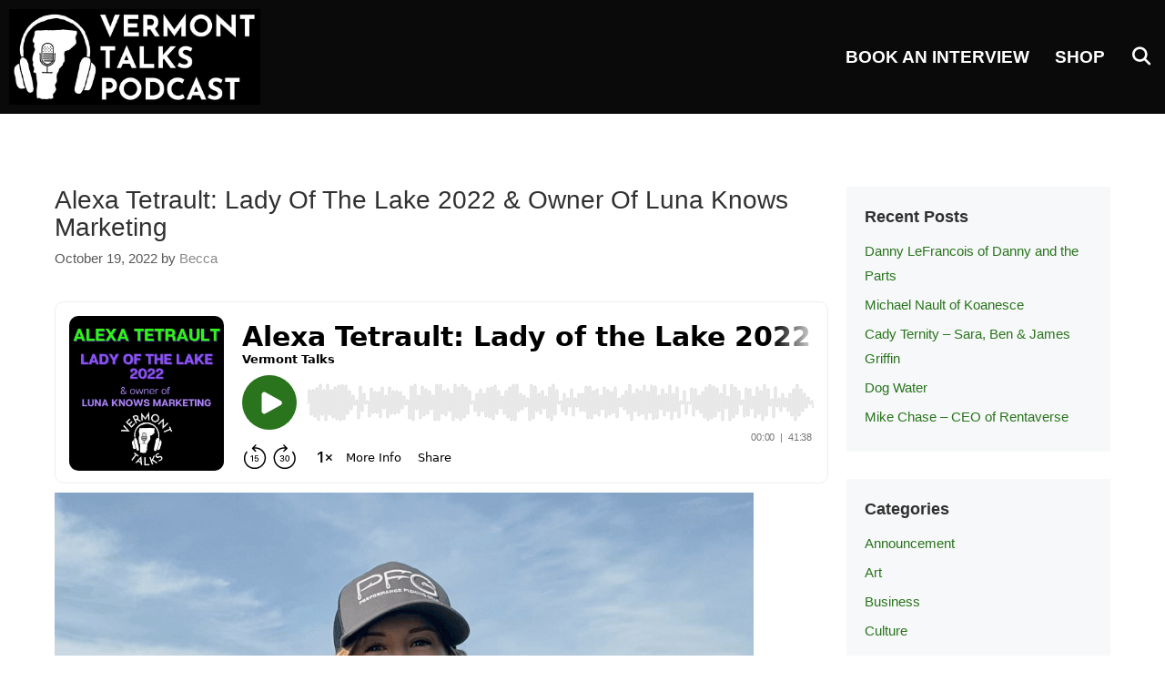

--- FILE ---
content_type: text/html; charset=UTF-8
request_url: https://vermonttalks.com/alexa-tetrault/
body_size: 15783
content:
<!DOCTYPE html>
<html lang="en-US">
<head>
	<meta charset="UTF-8">
	<title>Alexa Tetrault: Lady of the Lake 2022 &#038; Owner of Luna Knows Marketing &#8211; Vermont Talks</title>
<meta name='robots' content='max-image-preview:large' />
<meta name="viewport" content="width=device-width, initial-scale=1"><link rel="alternate" type="application/rss+xml" title="Vermont Talks &raquo; Feed" href="https://vermonttalks.com/feed/" />
<link rel="alternate" type="application/rss+xml" title="Vermont Talks &raquo; Comments Feed" href="https://vermonttalks.com/comments/feed/" />
<link rel="alternate" title="oEmbed (JSON)" type="application/json+oembed" href="https://vermonttalks.com/wp-json/oembed/1.0/embed?url=https%3A%2F%2Fvermonttalks.com%2Falexa-tetrault%2F" />
<link rel="alternate" title="oEmbed (XML)" type="text/xml+oembed" href="https://vermonttalks.com/wp-json/oembed/1.0/embed?url=https%3A%2F%2Fvermonttalks.com%2Falexa-tetrault%2F&#038;format=xml" />
<style id='wp-img-auto-sizes-contain-inline-css'>
img:is([sizes=auto i],[sizes^="auto," i]){contain-intrinsic-size:3000px 1500px}
/*# sourceURL=wp-img-auto-sizes-contain-inline-css */
</style>

<style id='wp-emoji-styles-inline-css'>

	img.wp-smiley, img.emoji {
		display: inline !important;
		border: none !important;
		box-shadow: none !important;
		height: 1em !important;
		width: 1em !important;
		margin: 0 0.07em !important;
		vertical-align: -0.1em !important;
		background: none !important;
		padding: 0 !important;
	}
/*# sourceURL=wp-emoji-styles-inline-css */
</style>
<link rel='stylesheet' id='wp-block-library-css' href='https://vermonttalks.com/wp-includes/css/dist/block-library/style.min.css?ver=6.9' media='all' />
<style id='wp-block-heading-inline-css'>
h1:where(.wp-block-heading).has-background,h2:where(.wp-block-heading).has-background,h3:where(.wp-block-heading).has-background,h4:where(.wp-block-heading).has-background,h5:where(.wp-block-heading).has-background,h6:where(.wp-block-heading).has-background{padding:1.25em 2.375em}h1.has-text-align-left[style*=writing-mode]:where([style*=vertical-lr]),h1.has-text-align-right[style*=writing-mode]:where([style*=vertical-rl]),h2.has-text-align-left[style*=writing-mode]:where([style*=vertical-lr]),h2.has-text-align-right[style*=writing-mode]:where([style*=vertical-rl]),h3.has-text-align-left[style*=writing-mode]:where([style*=vertical-lr]),h3.has-text-align-right[style*=writing-mode]:where([style*=vertical-rl]),h4.has-text-align-left[style*=writing-mode]:where([style*=vertical-lr]),h4.has-text-align-right[style*=writing-mode]:where([style*=vertical-rl]),h5.has-text-align-left[style*=writing-mode]:where([style*=vertical-lr]),h5.has-text-align-right[style*=writing-mode]:where([style*=vertical-rl]),h6.has-text-align-left[style*=writing-mode]:where([style*=vertical-lr]),h6.has-text-align-right[style*=writing-mode]:where([style*=vertical-rl]){rotate:180deg}
/*# sourceURL=https://vermonttalks.com/wp-includes/blocks/heading/style.min.css */
</style>
<style id='wp-block-image-inline-css'>
.wp-block-image>a,.wp-block-image>figure>a{display:inline-block}.wp-block-image img{box-sizing:border-box;height:auto;max-width:100%;vertical-align:bottom}@media not (prefers-reduced-motion){.wp-block-image img.hide{visibility:hidden}.wp-block-image img.show{animation:show-content-image .4s}}.wp-block-image[style*=border-radius] img,.wp-block-image[style*=border-radius]>a{border-radius:inherit}.wp-block-image.has-custom-border img{box-sizing:border-box}.wp-block-image.aligncenter{text-align:center}.wp-block-image.alignfull>a,.wp-block-image.alignwide>a{width:100%}.wp-block-image.alignfull img,.wp-block-image.alignwide img{height:auto;width:100%}.wp-block-image .aligncenter,.wp-block-image .alignleft,.wp-block-image .alignright,.wp-block-image.aligncenter,.wp-block-image.alignleft,.wp-block-image.alignright{display:table}.wp-block-image .aligncenter>figcaption,.wp-block-image .alignleft>figcaption,.wp-block-image .alignright>figcaption,.wp-block-image.aligncenter>figcaption,.wp-block-image.alignleft>figcaption,.wp-block-image.alignright>figcaption{caption-side:bottom;display:table-caption}.wp-block-image .alignleft{float:left;margin:.5em 1em .5em 0}.wp-block-image .alignright{float:right;margin:.5em 0 .5em 1em}.wp-block-image .aligncenter{margin-left:auto;margin-right:auto}.wp-block-image :where(figcaption){margin-bottom:1em;margin-top:.5em}.wp-block-image.is-style-circle-mask img{border-radius:9999px}@supports ((-webkit-mask-image:none) or (mask-image:none)) or (-webkit-mask-image:none){.wp-block-image.is-style-circle-mask img{border-radius:0;-webkit-mask-image:url('data:image/svg+xml;utf8,<svg viewBox="0 0 100 100" xmlns="http://www.w3.org/2000/svg"><circle cx="50" cy="50" r="50"/></svg>');mask-image:url('data:image/svg+xml;utf8,<svg viewBox="0 0 100 100" xmlns="http://www.w3.org/2000/svg"><circle cx="50" cy="50" r="50"/></svg>');mask-mode:alpha;-webkit-mask-position:center;mask-position:center;-webkit-mask-repeat:no-repeat;mask-repeat:no-repeat;-webkit-mask-size:contain;mask-size:contain}}:root :where(.wp-block-image.is-style-rounded img,.wp-block-image .is-style-rounded img){border-radius:9999px}.wp-block-image figure{margin:0}.wp-lightbox-container{display:flex;flex-direction:column;position:relative}.wp-lightbox-container img{cursor:zoom-in}.wp-lightbox-container img:hover+button{opacity:1}.wp-lightbox-container button{align-items:center;backdrop-filter:blur(16px) saturate(180%);background-color:#5a5a5a40;border:none;border-radius:4px;cursor:zoom-in;display:flex;height:20px;justify-content:center;opacity:0;padding:0;position:absolute;right:16px;text-align:center;top:16px;width:20px;z-index:100}@media not (prefers-reduced-motion){.wp-lightbox-container button{transition:opacity .2s ease}}.wp-lightbox-container button:focus-visible{outline:3px auto #5a5a5a40;outline:3px auto -webkit-focus-ring-color;outline-offset:3px}.wp-lightbox-container button:hover{cursor:pointer;opacity:1}.wp-lightbox-container button:focus{opacity:1}.wp-lightbox-container button:focus,.wp-lightbox-container button:hover,.wp-lightbox-container button:not(:hover):not(:active):not(.has-background){background-color:#5a5a5a40;border:none}.wp-lightbox-overlay{box-sizing:border-box;cursor:zoom-out;height:100vh;left:0;overflow:hidden;position:fixed;top:0;visibility:hidden;width:100%;z-index:100000}.wp-lightbox-overlay .close-button{align-items:center;cursor:pointer;display:flex;justify-content:center;min-height:40px;min-width:40px;padding:0;position:absolute;right:calc(env(safe-area-inset-right) + 16px);top:calc(env(safe-area-inset-top) + 16px);z-index:5000000}.wp-lightbox-overlay .close-button:focus,.wp-lightbox-overlay .close-button:hover,.wp-lightbox-overlay .close-button:not(:hover):not(:active):not(.has-background){background:none;border:none}.wp-lightbox-overlay .lightbox-image-container{height:var(--wp--lightbox-container-height);left:50%;overflow:hidden;position:absolute;top:50%;transform:translate(-50%,-50%);transform-origin:top left;width:var(--wp--lightbox-container-width);z-index:9999999999}.wp-lightbox-overlay .wp-block-image{align-items:center;box-sizing:border-box;display:flex;height:100%;justify-content:center;margin:0;position:relative;transform-origin:0 0;width:100%;z-index:3000000}.wp-lightbox-overlay .wp-block-image img{height:var(--wp--lightbox-image-height);min-height:var(--wp--lightbox-image-height);min-width:var(--wp--lightbox-image-width);width:var(--wp--lightbox-image-width)}.wp-lightbox-overlay .wp-block-image figcaption{display:none}.wp-lightbox-overlay button{background:none;border:none}.wp-lightbox-overlay .scrim{background-color:#fff;height:100%;opacity:.9;position:absolute;width:100%;z-index:2000000}.wp-lightbox-overlay.active{visibility:visible}@media not (prefers-reduced-motion){.wp-lightbox-overlay.active{animation:turn-on-visibility .25s both}.wp-lightbox-overlay.active img{animation:turn-on-visibility .35s both}.wp-lightbox-overlay.show-closing-animation:not(.active){animation:turn-off-visibility .35s both}.wp-lightbox-overlay.show-closing-animation:not(.active) img{animation:turn-off-visibility .25s both}.wp-lightbox-overlay.zoom.active{animation:none;opacity:1;visibility:visible}.wp-lightbox-overlay.zoom.active .lightbox-image-container{animation:lightbox-zoom-in .4s}.wp-lightbox-overlay.zoom.active .lightbox-image-container img{animation:none}.wp-lightbox-overlay.zoom.active .scrim{animation:turn-on-visibility .4s forwards}.wp-lightbox-overlay.zoom.show-closing-animation:not(.active){animation:none}.wp-lightbox-overlay.zoom.show-closing-animation:not(.active) .lightbox-image-container{animation:lightbox-zoom-out .4s}.wp-lightbox-overlay.zoom.show-closing-animation:not(.active) .lightbox-image-container img{animation:none}.wp-lightbox-overlay.zoom.show-closing-animation:not(.active) .scrim{animation:turn-off-visibility .4s forwards}}@keyframes show-content-image{0%{visibility:hidden}99%{visibility:hidden}to{visibility:visible}}@keyframes turn-on-visibility{0%{opacity:0}to{opacity:1}}@keyframes turn-off-visibility{0%{opacity:1;visibility:visible}99%{opacity:0;visibility:visible}to{opacity:0;visibility:hidden}}@keyframes lightbox-zoom-in{0%{transform:translate(calc((-100vw + var(--wp--lightbox-scrollbar-width))/2 + var(--wp--lightbox-initial-left-position)),calc(-50vh + var(--wp--lightbox-initial-top-position))) scale(var(--wp--lightbox-scale))}to{transform:translate(-50%,-50%) scale(1)}}@keyframes lightbox-zoom-out{0%{transform:translate(-50%,-50%) scale(1);visibility:visible}99%{visibility:visible}to{transform:translate(calc((-100vw + var(--wp--lightbox-scrollbar-width))/2 + var(--wp--lightbox-initial-left-position)),calc(-50vh + var(--wp--lightbox-initial-top-position))) scale(var(--wp--lightbox-scale));visibility:hidden}}
/*# sourceURL=https://vermonttalks.com/wp-includes/blocks/image/style.min.css */
</style>
<style id='wp-block-list-inline-css'>
ol,ul{box-sizing:border-box}:root :where(.wp-block-list.has-background){padding:1.25em 2.375em}
/*# sourceURL=https://vermonttalks.com/wp-includes/blocks/list/style.min.css */
</style>
<style id='wp-block-paragraph-inline-css'>
.is-small-text{font-size:.875em}.is-regular-text{font-size:1em}.is-large-text{font-size:2.25em}.is-larger-text{font-size:3em}.has-drop-cap:not(:focus):first-letter{float:left;font-size:8.4em;font-style:normal;font-weight:100;line-height:.68;margin:.05em .1em 0 0;text-transform:uppercase}body.rtl .has-drop-cap:not(:focus):first-letter{float:none;margin-left:.1em}p.has-drop-cap.has-background{overflow:hidden}:root :where(p.has-background){padding:1.25em 2.375em}:where(p.has-text-color:not(.has-link-color)) a{color:inherit}p.has-text-align-left[style*="writing-mode:vertical-lr"],p.has-text-align-right[style*="writing-mode:vertical-rl"]{rotate:180deg}
/*# sourceURL=https://vermonttalks.com/wp-includes/blocks/paragraph/style.min.css */
</style>
<style id='global-styles-inline-css'>
:root{--wp--preset--aspect-ratio--square: 1;--wp--preset--aspect-ratio--4-3: 4/3;--wp--preset--aspect-ratio--3-4: 3/4;--wp--preset--aspect-ratio--3-2: 3/2;--wp--preset--aspect-ratio--2-3: 2/3;--wp--preset--aspect-ratio--16-9: 16/9;--wp--preset--aspect-ratio--9-16: 9/16;--wp--preset--color--black: #000000;--wp--preset--color--cyan-bluish-gray: #abb8c3;--wp--preset--color--white: #ffffff;--wp--preset--color--pale-pink: #f78da7;--wp--preset--color--vivid-red: #cf2e2e;--wp--preset--color--luminous-vivid-orange: #ff6900;--wp--preset--color--luminous-vivid-amber: #fcb900;--wp--preset--color--light-green-cyan: #7bdcb5;--wp--preset--color--vivid-green-cyan: #00d084;--wp--preset--color--pale-cyan-blue: #8ed1fc;--wp--preset--color--vivid-cyan-blue: #0693e3;--wp--preset--color--vivid-purple: #9b51e0;--wp--preset--color--contrast: var(--contrast);--wp--preset--color--contrast-2: var(--contrast-2);--wp--preset--color--contrast-3: var(--contrast-3);--wp--preset--color--base: var(--base);--wp--preset--color--base-2: var(--base-2);--wp--preset--color--base-3: var(--base-3);--wp--preset--color--accent: var(--accent);--wp--preset--gradient--vivid-cyan-blue-to-vivid-purple: linear-gradient(135deg,rgb(6,147,227) 0%,rgb(155,81,224) 100%);--wp--preset--gradient--light-green-cyan-to-vivid-green-cyan: linear-gradient(135deg,rgb(122,220,180) 0%,rgb(0,208,130) 100%);--wp--preset--gradient--luminous-vivid-amber-to-luminous-vivid-orange: linear-gradient(135deg,rgb(252,185,0) 0%,rgb(255,105,0) 100%);--wp--preset--gradient--luminous-vivid-orange-to-vivid-red: linear-gradient(135deg,rgb(255,105,0) 0%,rgb(207,46,46) 100%);--wp--preset--gradient--very-light-gray-to-cyan-bluish-gray: linear-gradient(135deg,rgb(238,238,238) 0%,rgb(169,184,195) 100%);--wp--preset--gradient--cool-to-warm-spectrum: linear-gradient(135deg,rgb(74,234,220) 0%,rgb(151,120,209) 20%,rgb(207,42,186) 40%,rgb(238,44,130) 60%,rgb(251,105,98) 80%,rgb(254,248,76) 100%);--wp--preset--gradient--blush-light-purple: linear-gradient(135deg,rgb(255,206,236) 0%,rgb(152,150,240) 100%);--wp--preset--gradient--blush-bordeaux: linear-gradient(135deg,rgb(254,205,165) 0%,rgb(254,45,45) 50%,rgb(107,0,62) 100%);--wp--preset--gradient--luminous-dusk: linear-gradient(135deg,rgb(255,203,112) 0%,rgb(199,81,192) 50%,rgb(65,88,208) 100%);--wp--preset--gradient--pale-ocean: linear-gradient(135deg,rgb(255,245,203) 0%,rgb(182,227,212) 50%,rgb(51,167,181) 100%);--wp--preset--gradient--electric-grass: linear-gradient(135deg,rgb(202,248,128) 0%,rgb(113,206,126) 100%);--wp--preset--gradient--midnight: linear-gradient(135deg,rgb(2,3,129) 0%,rgb(40,116,252) 100%);--wp--preset--font-size--small: 13px;--wp--preset--font-size--medium: 20px;--wp--preset--font-size--large: 36px;--wp--preset--font-size--x-large: 42px;--wp--preset--spacing--20: 0.44rem;--wp--preset--spacing--30: 0.67rem;--wp--preset--spacing--40: 1rem;--wp--preset--spacing--50: 1.5rem;--wp--preset--spacing--60: 2.25rem;--wp--preset--spacing--70: 3.38rem;--wp--preset--spacing--80: 5.06rem;--wp--preset--shadow--natural: 6px 6px 9px rgba(0, 0, 0, 0.2);--wp--preset--shadow--deep: 12px 12px 50px rgba(0, 0, 0, 0.4);--wp--preset--shadow--sharp: 6px 6px 0px rgba(0, 0, 0, 0.2);--wp--preset--shadow--outlined: 6px 6px 0px -3px rgb(255, 255, 255), 6px 6px rgb(0, 0, 0);--wp--preset--shadow--crisp: 6px 6px 0px rgb(0, 0, 0);}:where(.is-layout-flex){gap: 0.5em;}:where(.is-layout-grid){gap: 0.5em;}body .is-layout-flex{display: flex;}.is-layout-flex{flex-wrap: wrap;align-items: center;}.is-layout-flex > :is(*, div){margin: 0;}body .is-layout-grid{display: grid;}.is-layout-grid > :is(*, div){margin: 0;}:where(.wp-block-columns.is-layout-flex){gap: 2em;}:where(.wp-block-columns.is-layout-grid){gap: 2em;}:where(.wp-block-post-template.is-layout-flex){gap: 1.25em;}:where(.wp-block-post-template.is-layout-grid){gap: 1.25em;}.has-black-color{color: var(--wp--preset--color--black) !important;}.has-cyan-bluish-gray-color{color: var(--wp--preset--color--cyan-bluish-gray) !important;}.has-white-color{color: var(--wp--preset--color--white) !important;}.has-pale-pink-color{color: var(--wp--preset--color--pale-pink) !important;}.has-vivid-red-color{color: var(--wp--preset--color--vivid-red) !important;}.has-luminous-vivid-orange-color{color: var(--wp--preset--color--luminous-vivid-orange) !important;}.has-luminous-vivid-amber-color{color: var(--wp--preset--color--luminous-vivid-amber) !important;}.has-light-green-cyan-color{color: var(--wp--preset--color--light-green-cyan) !important;}.has-vivid-green-cyan-color{color: var(--wp--preset--color--vivid-green-cyan) !important;}.has-pale-cyan-blue-color{color: var(--wp--preset--color--pale-cyan-blue) !important;}.has-vivid-cyan-blue-color{color: var(--wp--preset--color--vivid-cyan-blue) !important;}.has-vivid-purple-color{color: var(--wp--preset--color--vivid-purple) !important;}.has-black-background-color{background-color: var(--wp--preset--color--black) !important;}.has-cyan-bluish-gray-background-color{background-color: var(--wp--preset--color--cyan-bluish-gray) !important;}.has-white-background-color{background-color: var(--wp--preset--color--white) !important;}.has-pale-pink-background-color{background-color: var(--wp--preset--color--pale-pink) !important;}.has-vivid-red-background-color{background-color: var(--wp--preset--color--vivid-red) !important;}.has-luminous-vivid-orange-background-color{background-color: var(--wp--preset--color--luminous-vivid-orange) !important;}.has-luminous-vivid-amber-background-color{background-color: var(--wp--preset--color--luminous-vivid-amber) !important;}.has-light-green-cyan-background-color{background-color: var(--wp--preset--color--light-green-cyan) !important;}.has-vivid-green-cyan-background-color{background-color: var(--wp--preset--color--vivid-green-cyan) !important;}.has-pale-cyan-blue-background-color{background-color: var(--wp--preset--color--pale-cyan-blue) !important;}.has-vivid-cyan-blue-background-color{background-color: var(--wp--preset--color--vivid-cyan-blue) !important;}.has-vivid-purple-background-color{background-color: var(--wp--preset--color--vivid-purple) !important;}.has-black-border-color{border-color: var(--wp--preset--color--black) !important;}.has-cyan-bluish-gray-border-color{border-color: var(--wp--preset--color--cyan-bluish-gray) !important;}.has-white-border-color{border-color: var(--wp--preset--color--white) !important;}.has-pale-pink-border-color{border-color: var(--wp--preset--color--pale-pink) !important;}.has-vivid-red-border-color{border-color: var(--wp--preset--color--vivid-red) !important;}.has-luminous-vivid-orange-border-color{border-color: var(--wp--preset--color--luminous-vivid-orange) !important;}.has-luminous-vivid-amber-border-color{border-color: var(--wp--preset--color--luminous-vivid-amber) !important;}.has-light-green-cyan-border-color{border-color: var(--wp--preset--color--light-green-cyan) !important;}.has-vivid-green-cyan-border-color{border-color: var(--wp--preset--color--vivid-green-cyan) !important;}.has-pale-cyan-blue-border-color{border-color: var(--wp--preset--color--pale-cyan-blue) !important;}.has-vivid-cyan-blue-border-color{border-color: var(--wp--preset--color--vivid-cyan-blue) !important;}.has-vivid-purple-border-color{border-color: var(--wp--preset--color--vivid-purple) !important;}.has-vivid-cyan-blue-to-vivid-purple-gradient-background{background: var(--wp--preset--gradient--vivid-cyan-blue-to-vivid-purple) !important;}.has-light-green-cyan-to-vivid-green-cyan-gradient-background{background: var(--wp--preset--gradient--light-green-cyan-to-vivid-green-cyan) !important;}.has-luminous-vivid-amber-to-luminous-vivid-orange-gradient-background{background: var(--wp--preset--gradient--luminous-vivid-amber-to-luminous-vivid-orange) !important;}.has-luminous-vivid-orange-to-vivid-red-gradient-background{background: var(--wp--preset--gradient--luminous-vivid-orange-to-vivid-red) !important;}.has-very-light-gray-to-cyan-bluish-gray-gradient-background{background: var(--wp--preset--gradient--very-light-gray-to-cyan-bluish-gray) !important;}.has-cool-to-warm-spectrum-gradient-background{background: var(--wp--preset--gradient--cool-to-warm-spectrum) !important;}.has-blush-light-purple-gradient-background{background: var(--wp--preset--gradient--blush-light-purple) !important;}.has-blush-bordeaux-gradient-background{background: var(--wp--preset--gradient--blush-bordeaux) !important;}.has-luminous-dusk-gradient-background{background: var(--wp--preset--gradient--luminous-dusk) !important;}.has-pale-ocean-gradient-background{background: var(--wp--preset--gradient--pale-ocean) !important;}.has-electric-grass-gradient-background{background: var(--wp--preset--gradient--electric-grass) !important;}.has-midnight-gradient-background{background: var(--wp--preset--gradient--midnight) !important;}.has-small-font-size{font-size: var(--wp--preset--font-size--small) !important;}.has-medium-font-size{font-size: var(--wp--preset--font-size--medium) !important;}.has-large-font-size{font-size: var(--wp--preset--font-size--large) !important;}.has-x-large-font-size{font-size: var(--wp--preset--font-size--x-large) !important;}
/*# sourceURL=global-styles-inline-css */
</style>

<style id='classic-theme-styles-inline-css'>
/*! This file is auto-generated */
.wp-block-button__link{color:#fff;background-color:#32373c;border-radius:9999px;box-shadow:none;text-decoration:none;padding:calc(.667em + 2px) calc(1.333em + 2px);font-size:1.125em}.wp-block-file__button{background:#32373c;color:#fff;text-decoration:none}
/*# sourceURL=/wp-includes/css/classic-themes.min.css */
</style>
<link rel='stylesheet' id='secondline-psb-subscribe-button-styles-css' href='https://vermonttalks.com/wp-content/plugins/podcast-subscribe-buttons/assets/css/secondline-psb-styles.css?ver=6.9' media='all' />
<link rel='stylesheet' id='wpos-slick-style-css' href='https://vermonttalks.com/wp-content/plugins/wp-responsive-recent-post-slider/assets/css/slick.css?ver=3.7.1' media='all' />
<link rel='stylesheet' id='wppsac-public-style-css' href='https://vermonttalks.com/wp-content/plugins/wp-responsive-recent-post-slider/assets/css/recent-post-style.css?ver=3.7.1' media='all' />
<link rel='stylesheet' id='generate-style-css' href='https://vermonttalks.com/wp-content/themes/generatepress/assets/css/all.min.css?ver=3.6.1' media='all' />
<style id='generate-style-inline-css'>
.generate-page-header, .page-header-image, .page-header-image-single {display:none}
body{background-color:#ffffff;color:#303030;}a{color:#28741c;}a:visited{color:#29a521;}a:hover, a:focus, a:active{color:#29a521;}body .grid-container{max-width:1200px;}.wp-block-group__inner-container{max-width:1200px;margin-left:auto;margin-right:auto;}.site-header .header-image{width:260px;}.generate-back-to-top{font-size:20px;border-radius:3px;position:fixed;bottom:30px;right:30px;line-height:40px;width:40px;text-align:center;z-index:10;transition:opacity 300ms ease-in-out;opacity:0.1;transform:translateY(1000px);}.generate-back-to-top__show{opacity:1;transform:translateY(0);}.navigation-search{position:absolute;left:-99999px;pointer-events:none;visibility:hidden;z-index:20;width:100%;top:0;transition:opacity 100ms ease-in-out;opacity:0;}.navigation-search.nav-search-active{left:0;right:0;pointer-events:auto;visibility:visible;opacity:1;}.navigation-search input[type="search"]{outline:0;border:0;vertical-align:bottom;line-height:1;opacity:0.9;width:100%;z-index:20;border-radius:0;-webkit-appearance:none;height:60px;}.navigation-search input::-ms-clear{display:none;width:0;height:0;}.navigation-search input::-ms-reveal{display:none;width:0;height:0;}.navigation-search input::-webkit-search-decoration, .navigation-search input::-webkit-search-cancel-button, .navigation-search input::-webkit-search-results-button, .navigation-search input::-webkit-search-results-decoration{display:none;}.main-navigation li.search-item{z-index:21;}li.search-item.active{transition:opacity 100ms ease-in-out;}.nav-left-sidebar .main-navigation li.search-item.active,.nav-right-sidebar .main-navigation li.search-item.active{width:auto;display:inline-block;float:right;}.gen-sidebar-nav .navigation-search{top:auto;bottom:0;}:root{--contrast:#222222;--contrast-2:#575760;--contrast-3:#b2b2be;--base:#f0f0f0;--base-2:#f7f8f9;--base-3:#ffffff;--accent:#1e73be;}:root .has-contrast-color{color:var(--contrast);}:root .has-contrast-background-color{background-color:var(--contrast);}:root .has-contrast-2-color{color:var(--contrast-2);}:root .has-contrast-2-background-color{background-color:var(--contrast-2);}:root .has-contrast-3-color{color:var(--contrast-3);}:root .has-contrast-3-background-color{background-color:var(--contrast-3);}:root .has-base-color{color:var(--base);}:root .has-base-background-color{background-color:var(--base);}:root .has-base-2-color{color:var(--base-2);}:root .has-base-2-background-color{background-color:var(--base-2);}:root .has-base-3-color{color:var(--base-3);}:root .has-base-3-background-color{background-color:var(--base-3);}:root .has-accent-color{color:var(--accent);}:root .has-accent-background-color{background-color:var(--accent);}body, button, input, select, textarea{font-family:Arial, Helvetica, sans-serif;font-size:18px;}body{line-height:1.8;}p{margin-bottom:1em;}.entry-content > [class*="wp-block-"]:not(:last-child):not(.wp-block-heading){margin-bottom:1em;}.main-title{font-family:Arial, Helvetica, sans-serif;}.main-navigation a, .menu-toggle{font-family:Arial, Helvetica, sans-serif;font-weight:600;text-transform:uppercase;font-size:19px;}.main-navigation .main-nav ul ul li a{font-size:16px;}.widget-title{font-family:Arial, Helvetica, sans-serif;font-weight:600;font-size:18px;margin-bottom:10px;}.sidebar .widget, .footer-widgets .widget{font-size:15px;}button:not(.menu-toggle),html input[type="button"],input[type="reset"],input[type="submit"],.button,.wp-block-button .wp-block-button__link{font-family:Arial, Helvetica, sans-serif;font-weight:600;text-transform:capitalize;font-size:18px;}h1{font-family:Arial, Helvetica, sans-serif;font-weight:500;text-transform:capitalize;font-size:28px;line-height:1.1em;}h2{font-weight:300;font-size:30px;}h3{font-size:20px;}h4{font-size:inherit;}h5{font-size:inherit;}.site-info{font-family:Arial, Helvetica, sans-serif;font-size:16px;}@media (max-width:768px){.main-title{font-size:20px;}h1{font-size:30px;}h2{font-size:25px;}}.top-bar{background-color:#636363;color:#ffffff;}.top-bar a{color:#ffffff;}.top-bar a:hover{color:#303030;}.site-header{background-color:#ffffff;color:#3a3a3a;}.site-header a{color:#3a3a3a;}.main-title a,.main-title a:hover{color:#565656;}.site-description{color:#757575;}.main-navigation,.main-navigation ul ul{background-color:#0a0a0a;}.main-navigation .main-nav ul li a, .main-navigation .menu-toggle, .main-navigation .menu-bar-items{color:#ffffff;}.main-navigation .main-nav ul li:not([class*="current-menu-"]):hover > a, .main-navigation .main-nav ul li:not([class*="current-menu-"]):focus > a, .main-navigation .main-nav ul li.sfHover:not([class*="current-menu-"]) > a, .main-navigation .menu-bar-item:hover > a, .main-navigation .menu-bar-item.sfHover > a{color:#0a0202;background-color:#ffffff;}button.menu-toggle:hover,button.menu-toggle:focus,.main-navigation .mobile-bar-items a,.main-navigation .mobile-bar-items a:hover,.main-navigation .mobile-bar-items a:focus{color:#ffffff;}.main-navigation .main-nav ul li[class*="current-menu-"] > a{color:#ffffff;background-color:#0a0a0a;}.navigation-search input[type="search"],.navigation-search input[type="search"]:active, .navigation-search input[type="search"]:focus, .main-navigation .main-nav ul li.search-item.active > a, .main-navigation .menu-bar-items .search-item.active > a{color:#565656;background-color:#ffffff;}.main-navigation ul ul{background-color:#ffffff;}.main-navigation .main-nav ul ul li a{color:#0a0202;}.main-navigation .main-nav ul ul li:not([class*="current-menu-"]):hover > a,.main-navigation .main-nav ul ul li:not([class*="current-menu-"]):focus > a, .main-navigation .main-nav ul ul li.sfHover:not([class*="current-menu-"]) > a{color:#0a0101;background-color:#fafafa;}.main-navigation .main-nav ul ul li[class*="current-menu-"] > a{color:#565656;background-color:#ffffff;}.separate-containers .inside-article, .separate-containers .comments-area, .separate-containers .page-header, .one-container .container, .separate-containers .paging-navigation, .inside-page-header{color:#303030;background-color:#ffffff;}.inside-article a,.paging-navigation a,.comments-area a,.page-header a{color:#28741c;}.inside-article a:hover,.paging-navigation a:hover,.comments-area a:hover,.page-header a:hover{color:#29a521;}.entry-header h1,.page-header h1{color:#303030;}.entry-title a{color:#303030;}.entry-title a:hover{color:#303030;}.entry-meta{color:#595959;}.entry-meta a{color:#888888;}.entry-meta a:hover{color:#999999;}h1{color:#28741c;}h2{color:#28741c;}h3{color:#28741c;}h4{color:#303030;}h5{color:#303030;}.sidebar .widget{color:#303030;background-color:#f7f8f9;}.sidebar .widget a{color:#28741c;}.sidebar .widget a:hover{color:#29a521;}.sidebar .widget .widget-title{color:#303030;}.footer-widgets{color:#303030;background-color:#ffffff;}.footer-widgets a{color:#28741c;}.footer-widgets a:hover{color:#b1c0c9;}.footer-widgets .widget-title{color:#303030;}.site-info{color:#303030;background-color:#f2f3f4;}.site-info a{color:#809ead;}.site-info a:hover{color:#b1c0c9;}.footer-bar .widget_nav_menu .current-menu-item a{color:#b1c0c9;}input[type="text"],input[type="email"],input[type="url"],input[type="password"],input[type="search"],input[type="tel"],input[type="number"],textarea,select{color:#666666;background-color:#f2f3f4;border-color:#f2f3f4;}input[type="text"]:focus,input[type="email"]:focus,input[type="url"]:focus,input[type="password"]:focus,input[type="search"]:focus,input[type="tel"]:focus,input[type="number"]:focus,textarea:focus,select:focus{color:#666666;background-color:#ffffff;border-color:#bfbfbf;}button,html input[type="button"],input[type="reset"],input[type="submit"],a.button,a.wp-block-button__link:not(.has-background){color:#ffffff;background-color:#809ead;}button:hover,html input[type="button"]:hover,input[type="reset"]:hover,input[type="submit"]:hover,a.button:hover,button:focus,html input[type="button"]:focus,input[type="reset"]:focus,input[type="submit"]:focus,a.button:focus,a.wp-block-button__link:not(.has-background):active,a.wp-block-button__link:not(.has-background):focus,a.wp-block-button__link:not(.has-background):hover{color:#ffffff;background-color:#b1c0c9;}a.generate-back-to-top{background-color:#28741c;color:#ffffff;}a.generate-back-to-top:hover,a.generate-back-to-top:focus{background-color:#b1c0c9;color:#ffffff;}:root{--gp-search-modal-bg-color:var(--base-3);--gp-search-modal-text-color:var(--contrast);--gp-search-modal-overlay-bg-color:rgba(0,0,0,0.2);}@media (max-width: 768px){.main-navigation .menu-bar-item:hover > a, .main-navigation .menu-bar-item.sfHover > a{background:none;color:#ffffff;}}.inside-top-bar{padding:10px;}.inside-header{padding:40px;}.separate-containers .inside-article, .separate-containers .comments-area, .separate-containers .page-header, .separate-containers .paging-navigation, .one-container .site-content, .inside-page-header{padding:80px 20px 80px 20px;}.site-main .wp-block-group__inner-container{padding:80px 20px 80px 20px;}.entry-content .alignwide, body:not(.no-sidebar) .entry-content .alignfull{margin-left:-20px;width:calc(100% + 40px);max-width:calc(100% + 40px);}.one-container.right-sidebar .site-main,.one-container.both-right .site-main{margin-right:20px;}.one-container.left-sidebar .site-main,.one-container.both-left .site-main{margin-left:20px;}.one-container.both-sidebars .site-main{margin:0px 20px 0px 20px;}.separate-containers .widget, .separate-containers .site-main > *, .separate-containers .page-header, .widget-area .main-navigation{margin-bottom:40px;}.separate-containers .site-main{margin:40px;}.both-right.separate-containers .inside-left-sidebar{margin-right:20px;}.both-right.separate-containers .inside-right-sidebar{margin-left:20px;}.both-left.separate-containers .inside-left-sidebar{margin-right:20px;}.both-left.separate-containers .inside-right-sidebar{margin-left:20px;}.separate-containers .page-header-image, .separate-containers .page-header-contained, .separate-containers .page-header-image-single, .separate-containers .page-header-content-single{margin-top:40px;}.separate-containers .inside-right-sidebar, .separate-containers .inside-left-sidebar{margin-top:40px;margin-bottom:40px;}.main-navigation .main-nav ul li a,.menu-toggle,.main-navigation .mobile-bar-items a{padding-left:14px;padding-right:14px;line-height:125px;}.main-navigation .main-nav ul ul li a{padding:20px 14px 20px 14px;}.navigation-search input[type="search"]{height:125px;}.rtl .menu-item-has-children .dropdown-menu-toggle{padding-left:14px;}.menu-item-has-children .dropdown-menu-toggle{padding-right:14px;}.menu-item-has-children ul .dropdown-menu-toggle{padding-top:20px;padding-bottom:20px;margin-top:-20px;}.rtl .main-navigation .main-nav ul li.menu-item-has-children > a{padding-right:14px;}.widget-area .widget{padding:20px;}.footer-widgets{padding:20px;}.site-info{padding:70px 20px 45px 20px;}@media (max-width:768px){.separate-containers .inside-article, .separate-containers .comments-area, .separate-containers .page-header, .separate-containers .paging-navigation, .one-container .site-content, .inside-page-header{padding:30px;}.site-main .wp-block-group__inner-container{padding:30px;}.site-info{padding-right:10px;padding-left:10px;}.entry-content .alignwide, body:not(.no-sidebar) .entry-content .alignfull{margin-left:-30px;width:calc(100% + 60px);max-width:calc(100% + 60px);}}/* End cached CSS */@media (max-width: 768px){.main-navigation .menu-toggle,.main-navigation .mobile-bar-items,.sidebar-nav-mobile:not(#sticky-placeholder){display:block;}.main-navigation ul,.gen-sidebar-nav{display:none;}[class*="nav-float-"] .site-header .inside-header > *{float:none;clear:both;}}
.dynamic-author-image-rounded{border-radius:100%;}.dynamic-featured-image, .dynamic-author-image{vertical-align:middle;}.one-container.blog .dynamic-content-template:not(:last-child), .one-container.archive .dynamic-content-template:not(:last-child){padding-bottom:0px;}.dynamic-entry-excerpt > p:last-child{margin-bottom:0px;}
.main-navigation .main-nav ul li a,.menu-toggle,.main-navigation .mobile-bar-items a{transition: line-height 300ms ease}.main-navigation.toggled .main-nav > ul{background-color: #0a0a0a}
.navigation-branding .main-title{font-weight:bold;text-transform:none;font-size:25px;font-family:Arial, Helvetica, sans-serif;}@media (max-width: 768px){.main-navigation:not(.slideout-navigation) a, .main-navigation .menu-toggle, .main-navigation .menu-bar-items{font-size:17px;}.main-navigation:not(.slideout-navigation) .main-nav ul ul li a{font-size:14px;}.navigation-branding .main-title{font-size:20px;}}
@media (max-width: 768px){.main-navigation .menu-toggle,.main-navigation .mobile-bar-items a,.main-navigation .menu-bar-item > a{padding-left:14px;padding-right:14px;}.main-navigation .main-nav ul li a,.main-navigation .menu-toggle,.main-navigation .mobile-bar-items a,.main-navigation .menu-bar-item > a{line-height:70px;}.main-navigation .site-logo.navigation-logo img, .mobile-header-navigation .site-logo.mobile-header-logo img, .navigation-search input[type="search"]{height:70px;}}.main-navigation.slideout-navigation .main-nav > ul > li > a{line-height:50px;}
/*# sourceURL=generate-style-inline-css */
</style>
<link rel='stylesheet' id='generate-font-icons-css' href='https://vermonttalks.com/wp-content/themes/generatepress/assets/css/components/font-icons.min.css?ver=3.6.1' media='all' />
<link rel='stylesheet' id='generate-blog-images-css' href='https://vermonttalks.com/wp-content/plugins/gp-premium/blog/functions/css/featured-images.min.css?ver=2.5.5' media='all' />
<link rel='stylesheet' id='generate-sticky-css' href='https://vermonttalks.com/wp-content/plugins/gp-premium/menu-plus/functions/css/sticky.min.css?ver=2.5.5' media='all' />
<link rel='stylesheet' id='generate-offside-css' href='https://vermonttalks.com/wp-content/plugins/gp-premium/menu-plus/functions/css/offside.min.css?ver=2.5.5' media='all' />
<style id='generate-offside-inline-css'>
:root{--gp-slideout-width:265px;}.slideout-navigation.main-navigation{background-color:#ffffff;}.slideout-navigation.main-navigation .main-nav ul li a{color:#565656;font-weight:600;text-transform:capitalize;font-size:15px;}.slideout-navigation.main-navigation ul ul{background-color:#ffffff;}.slideout-navigation.main-navigation .main-nav ul ul li a{color:#565656;}.slideout-navigation.main-navigation.do-overlay .main-nav ul ul li a{font-size:1em;font-size:14px;}.slideout-navigation.main-navigation .main-nav ul li:not([class*="current-menu-"]):hover > a, .slideout-navigation.main-navigation .main-nav ul li:not([class*="current-menu-"]):focus > a, .slideout-navigation.main-navigation .main-nav ul li.sfHover:not([class*="current-menu-"]) > a{color:#809ead;background-color:#ffffff;}.slideout-navigation.main-navigation .main-nav ul ul li:not([class*="current-menu-"]):hover > a, .slideout-navigation.main-navigation .main-nav ul ul li:not([class*="current-menu-"]):focus > a, .slideout-navigation.main-navigation .main-nav ul ul li.sfHover:not([class*="current-menu-"]) > a{color:#809ead;background-color:#ffffff;}.slideout-navigation.main-navigation .main-nav ul li[class*="current-menu-"] > a{color:#565656;background-color:#ffffff;}.slideout-navigation.main-navigation .main-nav ul ul li[class*="current-menu-"] > a{color:#565656;background-color:#ffffff;}.slideout-navigation, .slideout-navigation a{color:#565656;}.slideout-navigation button.slideout-exit{color:#565656;padding-left:14px;padding-right:14px;}.slideout-navigation .dropdown-menu-toggle:before{content:"\f107";}.slideout-navigation .sfHover > a .dropdown-menu-toggle:before{content:"\f106";}@media (max-width: 768px){.menu-bar-item.slideout-toggle{display:none;}}
/*# sourceURL=generate-offside-inline-css */
</style>
<link rel='stylesheet' id='gp-premium-icons-css' href='https://vermonttalks.com/wp-content/plugins/gp-premium/general/icons/icons.min.css?ver=2.5.5' media='all' />
<link rel='stylesheet' id='generate-navigation-branding-css' href='https://vermonttalks.com/wp-content/plugins/gp-premium/menu-plus/functions/css/navigation-branding.min.css?ver=2.5.5' media='all' />
<style id='generate-navigation-branding-inline-css'>
@media (max-width: 768px){.site-header, #site-navigation, #sticky-navigation{display:none !important;opacity:0.0;}#mobile-header{display:block !important;width:100% !important;}#mobile-header .main-nav > ul{display:none;}#mobile-header.toggled .main-nav > ul, #mobile-header .menu-toggle, #mobile-header .mobile-bar-items{display:block;}#mobile-header .main-nav{-ms-flex:0 0 100%;flex:0 0 100%;-webkit-box-ordinal-group:5;-ms-flex-order:4;order:4;}}.main-navigation .sticky-navigation-logo, .main-navigation.navigation-stick .site-logo:not(.mobile-header-logo){display:none;}.main-navigation.navigation-stick .sticky-navigation-logo{display:block;}.navigation-branding img, .site-logo.mobile-header-logo img{height:125px;width:auto;}.navigation-branding .main-title{line-height:125px;}@media (max-width: 1210px){#site-navigation .navigation-branding, #sticky-navigation .navigation-branding{margin-left:10px;}}@media (max-width: 768px){.main-navigation:not(.slideout-navigation) .main-nav{-ms-flex:0 0 100%;flex:0 0 100%;}.main-navigation:not(.slideout-navigation) .inside-navigation{-ms-flex-wrap:wrap;flex-wrap:wrap;display:-webkit-box;display:-ms-flexbox;display:flex;}.nav-aligned-center .navigation-branding, .nav-aligned-left .navigation-branding{margin-right:auto;}.nav-aligned-center  .main-navigation.has-branding:not(.slideout-navigation) .inside-navigation .main-nav,.nav-aligned-center  .main-navigation.has-sticky-branding.navigation-stick .inside-navigation .main-nav,.nav-aligned-left  .main-navigation.has-branding:not(.slideout-navigation) .inside-navigation .main-nav,.nav-aligned-left  .main-navigation.has-sticky-branding.navigation-stick .inside-navigation .main-nav{margin-right:0px;}.navigation-branding img, .site-logo.mobile-header-logo{height:70px;}.navigation-branding .main-title{line-height:70px;}}
/*# sourceURL=generate-navigation-branding-inline-css */
</style>
<script src="https://vermonttalks.com/wp-includes/js/jquery/jquery.min.js?ver=3.7.1" id="jquery-core-js"></script>
<script src="https://vermonttalks.com/wp-includes/js/jquery/jquery-migrate.min.js?ver=3.4.1" id="jquery-migrate-js"></script>
<link rel="https://api.w.org/" href="https://vermonttalks.com/wp-json/" /><link rel="alternate" title="JSON" type="application/json" href="https://vermonttalks.com/wp-json/wp/v2/posts/922" /><link rel="EditURI" type="application/rsd+xml" title="RSD" href="https://vermonttalks.com/xmlrpc.php?rsd" />
<meta name="generator" content="WordPress 6.9" />
<link rel="canonical" href="https://vermonttalks.com/alexa-tetrault/" />
<link rel='shortlink' href='https://vermonttalks.com/?p=922' />

		<!-- GA Google Analytics @ https://m0n.co/ga -->
		<script async src="https://www.googletagmanager.com/gtag/js?id=G-QKF0YZXV88"></script>
		<script>
			window.dataLayer = window.dataLayer || [];
			function gtag(){dataLayer.push(arguments);}
			gtag('js', new Date());
			gtag('config', 'G-QKF0YZXV88');
		</script>

	<!-- Google tag (gtag.js) -->
<script async src="https://www.googletagmanager.com/gtag/js?id=G-WFC4Q15PD5"></script>
<script>
  window.dataLayer = window.dataLayer || [];
  function gtag(){dataLayer.push(arguments);}
  gtag('js', new Date());

  gtag('config', 'G-WFC4Q15PD5');
</script><link rel="icon" href="https://vermonttalks.com/wp-content/uploads/2021/03/cropped-circle-cropped-32x32.png" sizes="32x32" />
<link rel="icon" href="https://vermonttalks.com/wp-content/uploads/2021/03/cropped-circle-cropped-192x192.png" sizes="192x192" />
<link rel="apple-touch-icon" href="https://vermonttalks.com/wp-content/uploads/2021/03/cropped-circle-cropped-180x180.png" />
<meta name="msapplication-TileImage" content="https://vermonttalks.com/wp-content/uploads/2021/03/cropped-circle-cropped-270x270.png" />
		<style id="wp-custom-css">
			.instagram-media {
    min-width: 235px !important;
    width: 60% !important;
}		</style>
		</head>

<body class="wp-singular post-template-default single single-post postid-922 single-format-standard wp-custom-logo wp-embed-responsive wp-theme-generatepress post-image-below-header post-image-aligned-left slideout-enabled slideout-mobile sticky-menu-slide sticky-enabled both-sticky-menu mobile-header mobile-header-logo mobile-header-sticky right-sidebar nav-below-header one-container fluid-header active-footer-widgets-1 nav-search-enabled nav-aligned-right header-aligned-left dropdown-hover" itemtype="https://schema.org/Blog" itemscope>
	<a class="screen-reader-text skip-link" href="#content" title="Skip to content">Skip to content</a>		<nav id="mobile-header" itemtype="https://schema.org/SiteNavigationElement" itemscope class="main-navigation mobile-header-navigation has-branding has-sticky-branding">
			<div class="inside-navigation grid-container grid-parent">
				<form method="get" class="search-form navigation-search" action="https://vermonttalks.com/">
					<input type="search" class="search-field" value="" name="s" title="Search" />
				</form><div class="site-logo mobile-header-logo">
						<a href="https://vermonttalks.com/" title="Vermont Talks" rel="home">
							<img src="https://vermonttalks.com/wp-content/uploads/2021/03/Vermont-Talks-podcast.png" alt="Vermont Talks" class="is-logo-image" width="1640" height="624" />
						</a>
					</div>		<div class="mobile-bar-items">
						<span class="search-item">
				<a aria-label="Open Search Bar" href="#">
									</a>
			</span>
		</div>
							<button class="menu-toggle" aria-controls="mobile-menu" aria-expanded="false">
						<span class="screen-reader-text">Menu</span>					</button>
					<div id="mobile-menu" class="main-nav"><ul id="menu-main" class=" menu sf-menu"><li id="menu-item-455" class="menu-item menu-item-type-post_type menu-item-object-page menu-item-455"><a href="https://vermonttalks.com/calendar/">Book an Interview</a></li>
<li id="menu-item-984" class="menu-item menu-item-type-custom menu-item-object-custom menu-item-984"><a href="https://vermonttalks.threadless.com/">Shop</a></li>
<li class="search-item menu-item-align-right"><a aria-label="Open Search Bar" href="#"></a></li></ul></div>			</div><!-- .inside-navigation -->
		</nav><!-- #site-navigation -->
				<nav class="has-branding has-sticky-branding main-navigation sub-menu-right" id="site-navigation" aria-label="Primary"  itemtype="https://schema.org/SiteNavigationElement" itemscope>
			<div class="inside-navigation">
				<div class="navigation-branding"><div class="site-logo">
						<a href="https://vermonttalks.com/" title="Vermont Talks" rel="home">
							<img  class="header-image is-logo-image" alt="Vermont Talks" src="https://vermonttalks.com/wp-content/uploads/2021/04/Vermont-Talks-Podcast-Logo-Horizontal.png" title="Vermont Talks" srcset="https://vermonttalks.com/wp-content/uploads/2021/04/Vermont-Talks-Podcast-Logo-Horizontal.png 1x, https://vermonttalks.com/wp-content/uploads/2021/04/Vermont-Talks-Podcast-Logo-Horizontal.png 2x" width="1640" height="624" />
						</a>
					</div><div class="sticky-navigation-logo">
					<a href="https://vermonttalks.com/" title="Vermont Talks" rel="home">
						<img src="https://vermonttalks.com/wp-content/uploads/2021/04/Vermont-Talks-Podcast-Logo-Horizontal.png" class="is-logo-image" alt="Vermont Talks" width="1640" height="624" />
					</a>
				</div></div><form method="get" class="search-form navigation-search" action="https://vermonttalks.com/">
					<input type="search" class="search-field" value="" name="s" title="Search" />
				</form>		<div class="mobile-bar-items">
						<span class="search-item">
				<a aria-label="Open Search Bar" href="#">
									</a>
			</span>
		</div>
						<button class="menu-toggle" aria-controls="generate-slideout-menu" aria-expanded="false">
					<span class="screen-reader-text">Menu</span>				</button>
				<div id="primary-menu" class="main-nav"><ul id="menu-main-1" class=" menu sf-menu"><li class="menu-item menu-item-type-post_type menu-item-object-page menu-item-455"><a href="https://vermonttalks.com/calendar/">Book an Interview</a></li>
<li class="menu-item menu-item-type-custom menu-item-object-custom menu-item-984"><a href="https://vermonttalks.threadless.com/">Shop</a></li>
<li class="search-item menu-item-align-right"><a aria-label="Open Search Bar" href="#"></a></li></ul></div>			</div>
		</nav>
		
	<div class="site grid-container container hfeed grid-parent" id="page">
				<div class="site-content" id="content">
			
	<div class="content-area grid-parent mobile-grid-100 grid-75 tablet-grid-75" id="primary">
		<main class="site-main" id="main">
			
<article id="post-922" class="post-922 post type-post status-publish format-standard has-post-thumbnail hentry category-business category-culture category-interview category-nature" itemtype="https://schema.org/CreativeWork" itemscope>
	<div class="inside-article">
					<header class="entry-header">
				<h1 class="entry-title" itemprop="headline">Alexa Tetrault: Lady of the Lake 2022 &#038; Owner of Luna Knows Marketing</h1>		<div class="entry-meta">
			<span class="posted-on"><time class="entry-date published" datetime="2022-10-19T02:54:24-04:00" itemprop="datePublished">October 19, 2022</time></span> <span class="byline">by <span class="author vcard" itemprop="author" itemtype="https://schema.org/Person" itemscope><a class="url fn n" href="https://vermonttalks.com/author/beccar0ze/" title="View all posts by Becca" rel="author" itemprop="url"><span class="author-name" itemprop="name">Becca</span></a></span></span> 		</div>
					</header>
			<div class="featured-image  page-header-image-single ">
				<img width="1024" height="1024" src="https://vermonttalks.com/wp-content/uploads/2022/10/Talking-with-Seth-Cronin-from-Sputoola.png" class="attachment-full size-full" alt="" itemprop="image" decoding="async" fetchpriority="high" srcset="https://vermonttalks.com/wp-content/uploads/2022/10/Talking-with-Seth-Cronin-from-Sputoola.png 1024w, https://vermonttalks.com/wp-content/uploads/2022/10/Talking-with-Seth-Cronin-from-Sputoola-300x300.png 300w, https://vermonttalks.com/wp-content/uploads/2022/10/Talking-with-Seth-Cronin-from-Sputoola-150x150.png 150w, https://vermonttalks.com/wp-content/uploads/2022/10/Talking-with-Seth-Cronin-from-Sputoola-768x768.png 768w, https://vermonttalks.com/wp-content/uploads/2022/10/Talking-with-Seth-Cronin-from-Sputoola-1536x1536.png 1536w, https://vermonttalks.com/wp-content/uploads/2022/10/Talking-with-Seth-Cronin-from-Sputoola-2048x2048.png 2048w" sizes="(max-width: 1024px) 100vw, 1024px" />
			</div>
		<div class="entry-content" itemprop="text">
			
<div id="buzzsprout-player-11518970"></div><script src="https://www.buzzsprout.com/696154/11518970-alexa-tetrault-lady-of-the-lake-2022-luna-knows-marketing.js?container_id=buzzsprout-player-11518970&amp;player=small" type="text/javascript" charset="utf-8"></script>



<figure class="wp-block-image size-large"><img decoding="async" width="768" height="1024" src="https://vermonttalks.com/wp-content/uploads/2022/10/IMG_9414-768x1024.png" alt="" class="wp-image-932" srcset="https://vermonttalks.com/wp-content/uploads/2022/10/IMG_9414.png 768w, https://vermonttalks.com/wp-content/uploads/2022/10/IMG_9414-225x300.png 225w, https://vermonttalks.com/wp-content/uploads/2022/10/IMG_9414-1152x1536.png 1152w, https://vermonttalks.com/wp-content/uploads/2022/10/IMG_9414-1536x2048.png 1536w" sizes="(max-width: 768px) 100vw, 768px" /><figcaption><em>image credits to www.lunaknows.com</em></figcaption></figure>



<h3 class="wp-block-heading">Contact Details</h3>



<ul class="wp-block-list"><li><a href="https://linktr.ee/AlexaTetrault"><strong>Link tree</strong></a></li><li><strong>Facebook: </strong><a href="https://www.facebook.com/alexatetraultoutdoors"><strong>Alexa Tetrault Outdoors | Facebook</strong></a></li><li><strong>Website: </strong><a href="https://alexadevivo.com/"><strong>Alexa Tetrault (alexadevivo.com)</strong></a><strong>&nbsp;</strong></li><li><strong>Instagram: </strong><a href="https://www.instagram.com/alexatetraultoutdoors/"><strong>Alexa Tetrault (@alexatetraultoutdoors) • Instagram photos and videos</strong></a></li><li><strong>Marketing Business: </strong><a href="https://www.lunaknows.com/"><strong>Luna Knows</strong></a></li><li><strong><a href="https://www.instagram.com/lunaknows/">Instagram: @LunaKnows</a></strong></li><li><a href="https://www.facebook.com/groups/1936936486460430"><strong>Northeast Outdoors Women | Facebook</strong></a></li><li><a href="https://twitter.com/OutdoorsAlexa"><strong>Twitter</strong></a></li><li><a href="https://www.youtube.com/channel/UCpV4MsqkIHiotkwuTCE_uyw"><strong>Vermont Fishing Family &#8211; YouTube</strong></a></li><li><a href="https://www.tiktok.com/@alexatetraultoutdoors?lang=en"><strong>Alexa Tetrault Outdoors (@alexatetraultoutdoors) TikTok</strong></a></li></ul>



<blockquote class="tiktok-embed" cite="https://www.tiktok.com/@alexatetraultoutdoors/video/7150739314874404142" data-video-id="7150739314874404142" style="max-width: 605px;min-width: 325px;"> <section> <a target="_blank" title="@alexatetraultoutdoors" href="https://www.tiktok.com/@alexatetraultoutdoors?refer=embed" rel="noopener">@alexatetraultoutdoors</a> My friend Ali sent me this sound and I had to use it with my favorite golden girl! <a title="chickensoftiktok" target="_blank" href="https://www.tiktok.com/tag/chickensoftiktok?refer=embed" rel="noopener">#chickensoftiktok</a> <a title="chickentender" target="_blank" href="https://www.tiktok.com/tag/chickentender?refer=embed" rel="noopener">#chickentender</a> <a title="chickentamer" target="_blank" href="https://www.tiktok.com/tag/chickentamer?refer=embed" rel="noopener">#chickentamer</a> <a title="yeeyeenation" target="_blank" href="https://www.tiktok.com/tag/yeeyeenation?refer=embed" rel="noopener">#yeeyeenation</a> <a title="flannelseason" target="_blank" href="https://www.tiktok.com/tag/flannelseason?refer=embed" rel="noopener">#flannelseason</a> <a title="vermont" target="_blank" href="https://www.tiktok.com/tag/vermont?refer=embed" rel="noopener">#vermont</a> <a title="vermontlife" target="_blank" href="https://www.tiktok.com/tag/vermontlife?refer=embed" rel="noopener">#vermontlife</a> <a title="andgo" target="_blank" href="https://www.tiktok.com/tag/andgo?refer=embed" rel="noopener">#andGO</a> <a title="overwatchme" target="_blank" href="https://www.tiktok.com/tag/overwatchme?refer=embed" rel="noopener">#OverwatchMe</a> <a title="rhodeislandred" target="_blank" href="https://www.tiktok.com/tag/rhodeislandred?refer=embed" rel="noopener">#rhodeislandred</a> <a title="hensoftiktok" target="_blank" href="https://www.tiktok.com/tag/hensoftiktok?refer=embed" rel="noopener">#hensoftiktok</a> <a title="chickensoftiktok🐔" target="_blank" href="https://www.tiktok.com/tag/chickensoftiktok%F0%9F%90%94?refer=embed" rel="noopener">#chickensoftiktok🐔</a> <a title="farmlife" target="_blank" href="https://www.tiktok.com/tag/farmlife?refer=embed" rel="noopener">#farmlife</a> <a target="_blank" title="♬ original sound - Autumn N." href="https://www.tiktok.com/music/original-sound-7148941645638060843?refer=embed" rel="noopener">♬ original sound &#8211; Autumn N.</a> </section> </blockquote> <script async="" src="https://www.tiktok.com/embed.js"></script>



<h3 class="wp-block-heading">Interview Details</h3>



<p>Recording Date: Thursday October 6th 2022<br>Recording Location: South Burlington<br>Episode Length: 41:38<br>Episode Number: 35<br>Show Notes Link:&nbsp;<a href="http://vermonttalks.com/alexa-tetrault">vermonttalks.com/alexa-tetrault</a><br>Short Link:&nbsp;<a href="http://vermonttalks.com/35">vermonttalks.com/35</a> </p>



<iframe width="560" height="315" src="https://www.youtube.com/embed/VSMTSvWb2rA" title="YouTube video player" frameborder="0" allow="accelerometer; autoplay; clipboard-write; encrypted-media; gyroscope; picture-in-picture" allowfullscreen=""></iframe>
		</div>

				<footer class="entry-meta" aria-label="Entry meta">
			<span class="cat-links"><span class="screen-reader-text">Categories </span><a href="https://vermonttalks.com/category/interview/business/" rel="category tag">Business</a>, <a href="https://vermonttalks.com/category/culture/" rel="category tag">Culture</a>, <a href="https://vermonttalks.com/category/interview/" rel="category tag">Interview</a>, <a href="https://vermonttalks.com/category/interview/nature/" rel="category tag">Nature</a></span> 		<nav id="nav-below" class="post-navigation" aria-label="Posts">
			<div class="nav-previous"><span class="prev"><a href="https://vermonttalks.com/james-cross-bandhive/" rel="prev">James Cross: Owner of Bandhive &#038; Pinnacle Pro Sound, Tour, Production &#038; Merchandise Manager</a></span></div><div class="nav-next"><span class="next"><a href="https://vermonttalks.com/old-north-end-one/" rel="next">Old North End O.N.E.</a></span></div>		</nav>
				</footer>
			</div>
</article>
		</main>
	</div>

	<div class="widget-area sidebar is-right-sidebar grid-25 tablet-grid-25 grid-parent" id="right-sidebar">
	<div class="inside-right-sidebar">
		
		<aside id="recent-posts-2" class="widget inner-padding widget_recent_entries">
		<h2 class="widget-title">Recent Posts</h2>
		<ul>
											<li>
					<a href="https://vermonttalks.com/danny-and-the-parts/">Danny LeFrancois of Danny and the Parts</a>
									</li>
											<li>
					<a href="https://vermonttalks.com/michael-nault-koanesce/">Michael Nault of Koanesce</a>
									</li>
											<li>
					<a href="https://vermonttalks.com/cady-ternity/">Cady Ternity &#8211; Sara, Ben &amp; James Griffin</a>
									</li>
											<li>
					<a href="https://vermonttalks.com/dog-water/">Dog Water</a>
									</li>
											<li>
					<a href="https://vermonttalks.com/mike-chase-rentaverse/">Mike Chase &#8211; CEO of Rentaverse</a>
									</li>
					</ul>

		</aside><aside id="categories-4" class="widget inner-padding widget_categories"><h2 class="widget-title">Categories</h2>
			<ul>
					<li class="cat-item cat-item-3"><a href="https://vermonttalks.com/category/announcement/">Announcement</a>
</li>
	<li class="cat-item cat-item-8"><a href="https://vermonttalks.com/category/interview/art/">Art</a>
</li>
	<li class="cat-item cat-item-9"><a href="https://vermonttalks.com/category/interview/business/">Business</a>
</li>
	<li class="cat-item cat-item-4"><a href="https://vermonttalks.com/category/culture/">Culture</a>
</li>
	<li class="cat-item cat-item-24"><a href="https://vermonttalks.com/category/interview/events/">Events</a>
</li>
	<li class="cat-item cat-item-10"><a href="https://vermonttalks.com/category/interview/food/">Food</a>
</li>
	<li class="cat-item cat-item-11"><a href="https://vermonttalks.com/category/interview/games/">Games</a>
</li>
	<li class="cat-item cat-item-12"><a href="https://vermonttalks.com/category/interview/general/">General</a>
</li>
	<li class="cat-item cat-item-5"><a href="https://vermonttalks.com/category/interview/">Interview</a>
</li>
	<li class="cat-item cat-item-6"><a href="https://vermonttalks.com/category/interview/music/">Music</a>
</li>
	<li class="cat-item cat-item-22"><a href="https://vermonttalks.com/category/interview/nature/">Nature</a>
</li>
	<li class="cat-item cat-item-25"><a href="https://vermonttalks.com/category/technology/">Technology</a>
</li>
	<li class="cat-item cat-item-7"><a href="https://vermonttalks.com/category/interview/written-word/">Written Word</a>
</li>
			</ul>

			</aside><aside id="archives-4" class="widget inner-padding widget_archive"><h2 class="widget-title">Archives</h2>
			<ul>
					<li><a href='https://vermonttalks.com/2025/11/'>November 2025</a></li>
	<li><a href='https://vermonttalks.com/2025/10/'>October 2025</a></li>
	<li><a href='https://vermonttalks.com/2025/09/'>September 2025</a></li>
	<li><a href='https://vermonttalks.com/2025/06/'>June 2025</a></li>
	<li><a href='https://vermonttalks.com/2025/05/'>May 2025</a></li>
	<li><a href='https://vermonttalks.com/2025/04/'>April 2025</a></li>
	<li><a href='https://vermonttalks.com/2025/03/'>March 2025</a></li>
	<li><a href='https://vermonttalks.com/2025/02/'>February 2025</a></li>
	<li><a href='https://vermonttalks.com/2025/01/'>January 2025</a></li>
	<li><a href='https://vermonttalks.com/2024/12/'>December 2024</a></li>
	<li><a href='https://vermonttalks.com/2024/11/'>November 2024</a></li>
	<li><a href='https://vermonttalks.com/2024/03/'>March 2024</a></li>
	<li><a href='https://vermonttalks.com/2024/02/'>February 2024</a></li>
	<li><a href='https://vermonttalks.com/2024/01/'>January 2024</a></li>
	<li><a href='https://vermonttalks.com/2023/12/'>December 2023</a></li>
	<li><a href='https://vermonttalks.com/2023/11/'>November 2023</a></li>
	<li><a href='https://vermonttalks.com/2023/07/'>July 2023</a></li>
	<li><a href='https://vermonttalks.com/2022/11/'>November 2022</a></li>
	<li><a href='https://vermonttalks.com/2022/10/'>October 2022</a></li>
	<li><a href='https://vermonttalks.com/2022/09/'>September 2022</a></li>
	<li><a href='https://vermonttalks.com/2022/08/'>August 2022</a></li>
	<li><a href='https://vermonttalks.com/2022/07/'>July 2022</a></li>
	<li><a href='https://vermonttalks.com/2021/08/'>August 2021</a></li>
	<li><a href='https://vermonttalks.com/2021/07/'>July 2021</a></li>
	<li><a href='https://vermonttalks.com/2021/06/'>June 2021</a></li>
	<li><a href='https://vermonttalks.com/2021/05/'>May 2021</a></li>
	<li><a href='https://vermonttalks.com/2021/04/'>April 2021</a></li>
	<li><a href='https://vermonttalks.com/2020/12/'>December 2020</a></li>
	<li><a href='https://vermonttalks.com/2020/11/'>November 2020</a></li>
	<li><a href='https://vermonttalks.com/2020/10/'>October 2020</a></li>
	<li><a href='https://vermonttalks.com/2020/08/'>August 2020</a></li>
	<li><a href='https://vermonttalks.com/2020/07/'>July 2020</a></li>
	<li><a href='https://vermonttalks.com/2020/05/'>May 2020</a></li>
	<li><a href='https://vermonttalks.com/2020/04/'>April 2020</a></li>
	<li><a href='https://vermonttalks.com/2020/02/'>February 2020</a></li>
	<li><a href='https://vermonttalks.com/2020/01/'>January 2020</a></li>
	<li><a href='https://vermonttalks.com/2019/12/'>December 2019</a></li>
	<li><a href='https://vermonttalks.com/2019/11/'>November 2019</a></li>
	<li><a href='https://vermonttalks.com/2019/10/'>October 2019</a></li>
			</ul>

			</aside><aside id="block-3" class="widget inner-padding widget_block"><p>	
	<div id="podcast-subscribe-button-106" class="secondline-psb-round-style secondline-psb-alignment-none">
		

<div class="secondline-psb-subscribe-inline"><span class="secondline-psb-subscribe-Apple-Podcasts"><a onMouseOver="this.style.color=`#ffffff`; this.style.backgroundColor=`#2b631d`" onMouseOut="this.style.color=`#000000`; this.style.backgroundColor=`#ffffff`" style="color:#000000; background-color:#ffffff" class="button podcast-subscribe-button" href="https://podcasts.apple.com/us/podcast/buzzcast/id1487762294" target="_blank"><img decoding="async" class="secondline-psb-subscribe-img" src="https://vermonttalks.com/wp-content/plugins/podcast-subscribe-buttons/assets/img/icons/Apple-Podcasts.svg" alt="Apple Podcasts" />Apple Podcasts</a></span><span class="secondline-psb-subscribe-Spotify"><a onMouseOver="this.style.color=`#ffffff`; this.style.backgroundColor=`#2b631d`" onMouseOut="this.style.color=`#000000`; this.style.backgroundColor=`#ffffff`" style="color:#000000; background-color:#ffffff" class="button podcast-subscribe-button" href="https://open.spotify.com/show/5oTHwQPp4xMjAwxvX8bh17" target="_blank"><img decoding="async" class="secondline-psb-subscribe-img" src="https://vermonttalks.com/wp-content/plugins/podcast-subscribe-buttons/assets/img/icons/Spotify.svg" alt="Spotify" />Spotify</a></span><span class="secondline-psb-subscribe-Stitcher"><a onMouseOver="this.style.color=`#ffffff`; this.style.backgroundColor=`#2b631d`" onMouseOut="this.style.color=`#000000`; this.style.backgroundColor=`#ffffff`" style="color:#000000; background-color:#ffffff" class="button podcast-subscribe-button" href="https://www.stitcher.com/podcast/rebecca-hammond/burlington-talks?refid=stpr" target="_blank"><img decoding="async" class="secondline-psb-subscribe-img" src="https://vermonttalks.com/wp-content/plugins/podcast-subscribe-buttons/assets/img/icons/Stitcher.svg" alt="Stitcher" />Stitcher</a></span><span class="secondline-psb-subscribe-TuneIn"><a onMouseOver="this.style.color=`#ffffff`; this.style.backgroundColor=`#2b631d`" onMouseOut="this.style.color=`#000000`; this.style.backgroundColor=`#ffffff`" style="color:#000000; background-color:#ffffff" class="button podcast-subscribe-button" href="https://tunein.com/podcasts/Arts--Culture-Podcasts/Burlington-Talks-p1272644/" target="_blank"><img decoding="async" class="secondline-psb-subscribe-img" src="https://vermonttalks.com/wp-content/plugins/podcast-subscribe-buttons/assets/img/icons/TuneIn.png" alt="TuneIn" />TuneIn</a></span><span class="secondline-psb-subscribe-Overcast"><a onMouseOver="this.style.color=`#ffffff`; this.style.backgroundColor=`#2b631d`" onMouseOut="this.style.color=`#000000`; this.style.backgroundColor=`#ffffff`" style="color:#000000; background-color:#ffffff" class="button podcast-subscribe-button" href="https://overcast.fm/itunes1487762294/burlington-talks" target="_blank"><img decoding="async" class="secondline-psb-subscribe-img" src="https://vermonttalks.com/wp-content/plugins/podcast-subscribe-buttons/assets/img/icons/Overcast.svg" alt="Overcast" />Overcast</a></span><span class="secondline-psb-subscribe-PocketCasts"><a onMouseOver="this.style.color=`#ffffff`; this.style.backgroundColor=`#2b631d`" onMouseOut="this.style.color=`#000000`; this.style.backgroundColor=`#ffffff`" style="color:#000000; background-color:#ffffff" class="button podcast-subscribe-button" href="https://pca.st/cdi70hb5" target="_blank"><img decoding="async" class="secondline-psb-subscribe-img" src="https://vermonttalks.com/wp-content/plugins/podcast-subscribe-buttons/assets/img/icons/PocketCasts.svg" alt="PocketCasts" />PocketCasts</a></span><span class="secondline-psb-subscribe-Castro"><a onMouseOver="this.style.color=`#ffffff`; this.style.backgroundColor=`#2b631d`" onMouseOut="this.style.color=`#000000`; this.style.backgroundColor=`#ffffff`" style="color:#000000; background-color:#ffffff" class="button podcast-subscribe-button" href="https://castro.fm/podcast/0be1f9e3-2370-4dbb-b431-757e9ca2a1e1" target="_blank"><img decoding="async" class="secondline-psb-subscribe-img" src="https://vermonttalks.com/wp-content/plugins/podcast-subscribe-buttons/assets/img/icons/Castro.svg" alt="Castro" />Castro</a></span><span class="secondline-psb-subscribe-CastBox"><a onMouseOver="this.style.color=`#ffffff`; this.style.backgroundColor=`#2b631d`" onMouseOut="this.style.color=`#000000`; this.style.backgroundColor=`#ffffff`" style="color:#000000; background-color:#ffffff" class="button podcast-subscribe-button" href="https://castbox.fm/channel/id2460527?utm_campaign=ex_share_ch&#038;utm_medium=exlink&#038;country=us" target="_blank"><img decoding="async" class="secondline-psb-subscribe-img" src="https://vermonttalks.com/wp-content/plugins/podcast-subscribe-buttons/assets/img/icons/CastBox.svg" alt="CastBox" />CastBox</a></span><span class="secondline-psb-subscribe-iHeartRadio"><a onMouseOver="this.style.color=`#ffffff`; this.style.backgroundColor=`#2b631d`" onMouseOut="this.style.color=`#000000`; this.style.backgroundColor=`#ffffff`" style="color:#000000; background-color:#ffffff" class="button podcast-subscribe-button" href="https://www.iheart.com/podcast/269-burlington-talks-53195200/" target="_blank"><img decoding="async" class="secondline-psb-subscribe-img" src="https://vermonttalks.com/wp-content/plugins/podcast-subscribe-buttons/assets/img/icons/iHeartRadio.svg" alt="iHeartRadio" />iHeartRadio</a></span><span class="secondline-psb-subscribe-YouTube"><a onMouseOver="this.style.color=`#ffffff`; this.style.backgroundColor=`#2b631d`" onMouseOut="this.style.color=`#000000`; this.style.backgroundColor=`#ffffff`" style="color:#000000; background-color:#ffffff" class="button podcast-subscribe-button" href="https://www.youtube.com/watch?v=FcLbZts4b6g&#038;list=PLQhAgbH6LBIccsrN-Pn7AYIlZwMZuL2EW" target="_blank"><img decoding="async" class="secondline-psb-subscribe-img" src="https://vermonttalks.com/wp-content/plugins/podcast-subscribe-buttons/assets/img/icons/YouTube.svg" alt="YouTube" />YouTube</a></span><span class="secondline-psb-subscribe-Amazon-Music"><a onMouseOver="this.style.color=`#ffffff`; this.style.backgroundColor=`#2b631d`" onMouseOut="this.style.color=`#000000`; this.style.backgroundColor=`#ffffff`" style="color:#000000; background-color:#ffffff" class="button podcast-subscribe-button" href="https://music.amazon.com/podcasts/115c9efc-7c2f-4fa1-beab-ca6b1437fa2c/vermont-talks" target="_blank"><img decoding="async" class="secondline-psb-subscribe-img" src="https://vermonttalks.com/wp-content/plugins/podcast-subscribe-buttons/assets/img/icons/Amazon-Music.svg" alt="Amazon Music" />Amazon Music</a></span></div>                                       
		
	</div></p>
</aside>	</div>
</div>

	</div>
</div>


<div class="site-footer footer-bar-active footer-bar-align-right">
			<footer class="site-info" aria-label="Site"  itemtype="https://schema.org/WPFooter" itemscope>
			<div class="inside-site-info grid-container grid-parent">
						<div class="footer-bar">
			<aside id="nav_menu-3" class="widget inner-padding widget_nav_menu"><div class="menu-footer-container"><ul id="menu-footer" class="menu"><li id="menu-item-1285" class="menu-item menu-item-type-post_type menu-item-object-page menu-item-1285"><a href="https://vermonttalks.com/about-2/">About</a></li>
<li id="menu-item-839" class="menu-item menu-item-type-post_type menu-item-object-page menu-item-839"><a href="https://vermonttalks.com/contact-2/">Contact</a></li>
<li id="menu-item-826" class="menu-item menu-item-type-post_type menu-item-object-page menu-item-826"><a href="https://vermonttalks.com/content-disclaimers/">Content Disclaimers</a></li>
<li id="menu-item-827" class="menu-item menu-item-type-post_type menu-item-object-page menu-item-privacy-policy menu-item-827"><a rel="privacy-policy" href="https://vermonttalks.com/privacy-policy/">Privacy Policy</a></li>
<li id="menu-item-829" class="menu-item menu-item-type-post_type menu-item-object-page menu-item-829"><a href="https://vermonttalks.com/guestrelease/">Guest Release</a></li>
<li id="menu-item-1467" class="menu-item menu-item-type-post_type menu-item-object-page menu-item-1467"><a href="https://vermonttalks.com/guest-guide/">Guest Guide</a></li>
</ul></div></aside>		</div>
						<div class="copyright-bar">
					&copy; 2026 VermontTalks.com				</div>
			</div>
		</footer>
		</div>

<a title="Scroll back to top" aria-label="Scroll back to top" rel="nofollow" href="#" class="generate-back-to-top" data-scroll-speed="400" data-start-scroll="300" role="button">
					
				</a>		<nav id="generate-slideout-menu" class="main-navigation slideout-navigation" itemtype="https://schema.org/SiteNavigationElement" itemscope>
			<div class="inside-navigation grid-container grid-parent">
				<div class="main-nav"><ul id="menu-main-2" class=" slideout-menu"><li class="menu-item menu-item-type-post_type menu-item-object-page menu-item-455"><a href="https://vermonttalks.com/calendar/">Book an Interview</a></li>
<li class="menu-item menu-item-type-custom menu-item-object-custom menu-item-984"><a href="https://vermonttalks.threadless.com/">Shop</a></li>
</ul></div>			</div><!-- .inside-navigation -->
		</nav><!-- #site-navigation -->

					<div class="slideout-overlay">
									<button class="slideout-exit ">
												<span class="screen-reader-text">Close</span>
					</button>
							</div>
			<script type="speculationrules">
{"prefetch":[{"source":"document","where":{"and":[{"href_matches":"/*"},{"not":{"href_matches":["/wp-*.php","/wp-admin/*","/wp-content/uploads/*","/wp-content/*","/wp-content/plugins/*","/wp-content/themes/generatepress/*","/*\\?(.+)"]}},{"not":{"selector_matches":"a[rel~=\"nofollow\"]"}},{"not":{"selector_matches":".no-prefetch, .no-prefetch a"}}]},"eagerness":"conservative"}]}
</script>
<script id="generate-a11y">
!function(){"use strict";if("querySelector"in document&&"addEventListener"in window){var e=document.body;e.addEventListener("pointerdown",(function(){e.classList.add("using-mouse")}),{passive:!0}),e.addEventListener("keydown",(function(){e.classList.remove("using-mouse")}),{passive:!0})}}();
</script>
<script src="https://vermonttalks.com/wp-content/plugins/gp-premium/menu-plus/functions/js/sticky.min.js?ver=2.5.5" id="generate-sticky-js"></script>
<script id="generate-offside-js-extra">
var offSide = {"side":"right"};
//# sourceURL=generate-offside-js-extra
</script>
<script src="https://vermonttalks.com/wp-content/plugins/gp-premium/menu-plus/functions/js/offside.min.js?ver=2.5.5" id="generate-offside-js"></script>
<script src="https://vermonttalks.com/wp-content/plugins/podcast-subscribe-buttons/assets/js/modal.min.js?ver=1.0.0" id="secondline_psb_button_modal_script-js"></script>
<script id="generate-menu-js-before">
var generatepressMenu = {"toggleOpenedSubMenus":true,"openSubMenuLabel":"Open Sub-Menu","closeSubMenuLabel":"Close Sub-Menu"};
//# sourceURL=generate-menu-js-before
</script>
<script src="https://vermonttalks.com/wp-content/themes/generatepress/assets/js/menu.min.js?ver=3.6.1" id="generate-menu-js"></script>
<script id="generate-navigation-search-js-before">
var generatepressNavSearch = {"open":"Open Search Bar","close":"Close Search Bar"};
//# sourceURL=generate-navigation-search-js-before
</script>
<script src="https://vermonttalks.com/wp-content/themes/generatepress/assets/js/navigation-search.min.js?ver=3.6.1" id="generate-navigation-search-js"></script>
<script id="generate-back-to-top-js-before">
var generatepressBackToTop = {"smooth":true};
//# sourceURL=generate-back-to-top-js-before
</script>
<script src="https://vermonttalks.com/wp-content/themes/generatepress/assets/js/back-to-top.min.js?ver=3.6.1" id="generate-back-to-top-js"></script>
<script id="wp-emoji-settings" type="application/json">
{"baseUrl":"https://s.w.org/images/core/emoji/17.0.2/72x72/","ext":".png","svgUrl":"https://s.w.org/images/core/emoji/17.0.2/svg/","svgExt":".svg","source":{"concatemoji":"https://vermonttalks.com/wp-includes/js/wp-emoji-release.min.js?ver=6.9"}}
</script>
<script type="module">
/*! This file is auto-generated */
const a=JSON.parse(document.getElementById("wp-emoji-settings").textContent),o=(window._wpemojiSettings=a,"wpEmojiSettingsSupports"),s=["flag","emoji"];function i(e){try{var t={supportTests:e,timestamp:(new Date).valueOf()};sessionStorage.setItem(o,JSON.stringify(t))}catch(e){}}function c(e,t,n){e.clearRect(0,0,e.canvas.width,e.canvas.height),e.fillText(t,0,0);t=new Uint32Array(e.getImageData(0,0,e.canvas.width,e.canvas.height).data);e.clearRect(0,0,e.canvas.width,e.canvas.height),e.fillText(n,0,0);const a=new Uint32Array(e.getImageData(0,0,e.canvas.width,e.canvas.height).data);return t.every((e,t)=>e===a[t])}function p(e,t){e.clearRect(0,0,e.canvas.width,e.canvas.height),e.fillText(t,0,0);var n=e.getImageData(16,16,1,1);for(let e=0;e<n.data.length;e++)if(0!==n.data[e])return!1;return!0}function u(e,t,n,a){switch(t){case"flag":return n(e,"\ud83c\udff3\ufe0f\u200d\u26a7\ufe0f","\ud83c\udff3\ufe0f\u200b\u26a7\ufe0f")?!1:!n(e,"\ud83c\udde8\ud83c\uddf6","\ud83c\udde8\u200b\ud83c\uddf6")&&!n(e,"\ud83c\udff4\udb40\udc67\udb40\udc62\udb40\udc65\udb40\udc6e\udb40\udc67\udb40\udc7f","\ud83c\udff4\u200b\udb40\udc67\u200b\udb40\udc62\u200b\udb40\udc65\u200b\udb40\udc6e\u200b\udb40\udc67\u200b\udb40\udc7f");case"emoji":return!a(e,"\ud83e\u1fac8")}return!1}function f(e,t,n,a){let r;const o=(r="undefined"!=typeof WorkerGlobalScope&&self instanceof WorkerGlobalScope?new OffscreenCanvas(300,150):document.createElement("canvas")).getContext("2d",{willReadFrequently:!0}),s=(o.textBaseline="top",o.font="600 32px Arial",{});return e.forEach(e=>{s[e]=t(o,e,n,a)}),s}function r(e){var t=document.createElement("script");t.src=e,t.defer=!0,document.head.appendChild(t)}a.supports={everything:!0,everythingExceptFlag:!0},new Promise(t=>{let n=function(){try{var e=JSON.parse(sessionStorage.getItem(o));if("object"==typeof e&&"number"==typeof e.timestamp&&(new Date).valueOf()<e.timestamp+604800&&"object"==typeof e.supportTests)return e.supportTests}catch(e){}return null}();if(!n){if("undefined"!=typeof Worker&&"undefined"!=typeof OffscreenCanvas&&"undefined"!=typeof URL&&URL.createObjectURL&&"undefined"!=typeof Blob)try{var e="postMessage("+f.toString()+"("+[JSON.stringify(s),u.toString(),c.toString(),p.toString()].join(",")+"));",a=new Blob([e],{type:"text/javascript"});const r=new Worker(URL.createObjectURL(a),{name:"wpTestEmojiSupports"});return void(r.onmessage=e=>{i(n=e.data),r.terminate(),t(n)})}catch(e){}i(n=f(s,u,c,p))}t(n)}).then(e=>{for(const n in e)a.supports[n]=e[n],a.supports.everything=a.supports.everything&&a.supports[n],"flag"!==n&&(a.supports.everythingExceptFlag=a.supports.everythingExceptFlag&&a.supports[n]);var t;a.supports.everythingExceptFlag=a.supports.everythingExceptFlag&&!a.supports.flag,a.supports.everything||((t=a.source||{}).concatemoji?r(t.concatemoji):t.wpemoji&&t.twemoji&&(r(t.twemoji),r(t.wpemoji)))});
//# sourceURL=https://vermonttalks.com/wp-includes/js/wp-emoji-loader.min.js
</script>

</body>
</html>


<!-- Page cached by LiteSpeed Cache 7.7 on 2026-01-20 07:39:43 -->

--- FILE ---
content_type: text/javascript; charset=utf-8
request_url: https://www.buzzsprout.com/696154/11518970-alexa-tetrault-lady-of-the-lake-2022-luna-knows-marketing.js?container_id=buzzsprout-player-11518970&player=small
body_size: 275
content:

  var containerId = "buzzsprout-player-11518970"
  var buzzsproutPlayerContainer = document.getElementById(containerId);

  function renderBuzzsproutPlayerHTML() {
    return unescape("\n\n<iframe src=\"https://www.buzzsprout.com/696154/episodes/11518970-alexa-tetrault-lady-of-the-lake-2022-owner-of-luna-knows-marketing?client_source=small_player&amp;iframe=true&amp;referrer=https%3A%2F%2Fwww.buzzsprout.com%2F696154%2F11518970-alexa-tetrault-lady-of-the-lake-2022-luna-knows-marketing.js%3Fcontainer_id%3Dbuzzsprout-player-11518970%26player%3Dsmall\" loading=\"lazy\" width=\"100%\" height=\"200\" frameborder=\"0\" scrolling=\"no\" title=\"Vermont Talks, Alexa Tetrault: Lady of the Lake 2022 &amp; Owner of Luna Knows Marketing\"><\/iframe>\n\n\n"); 
  }

  if (buzzsproutPlayerContainer) {
    buzzsproutPlayerContainer.innerHTML = renderBuzzsproutPlayerHTML();
  } else {
    document.write(renderBuzzsproutPlayerHTML());
  }

